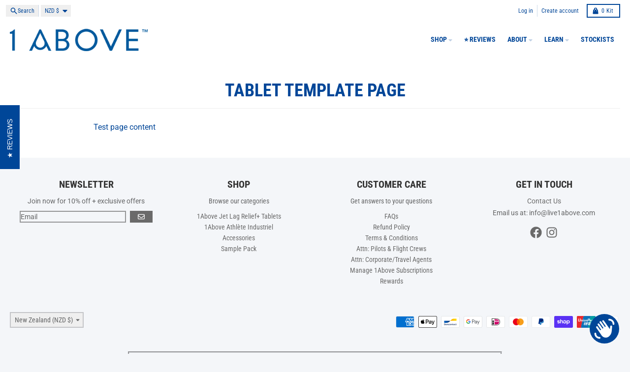

--- FILE ---
content_type: text/plain; charset=utf-8
request_url: https://events.getsitectrl.com/api/v1/events
body_size: 559
content:
{"id":"66f568d93e500fb0","user_id":"66f568d93e65c434","time":1768815813881,"token":"1768815813.9f346b77eca3035c4cc99420f735a8b8.f4f176250755a573350af4ad1230b992","geo":{"ip":"18.216.222.114","geopath":"147015:147763:220321:","geoname_id":4509177,"longitude":-83.0061,"latitude":39.9625,"postal_code":"43215","city":"Columbus","region":"Ohio","state_code":"OH","country":"United States","country_code":"US","timezone":"America/New_York"},"ua":{"platform":"Desktop","os":"Mac OS","os_family":"Mac OS X","os_version":"10.15.7","browser":"Other","browser_family":"ClaudeBot","browser_version":"1.0","device":"Spider","device_brand":"Spider","device_model":"Desktop"},"utm":{}}